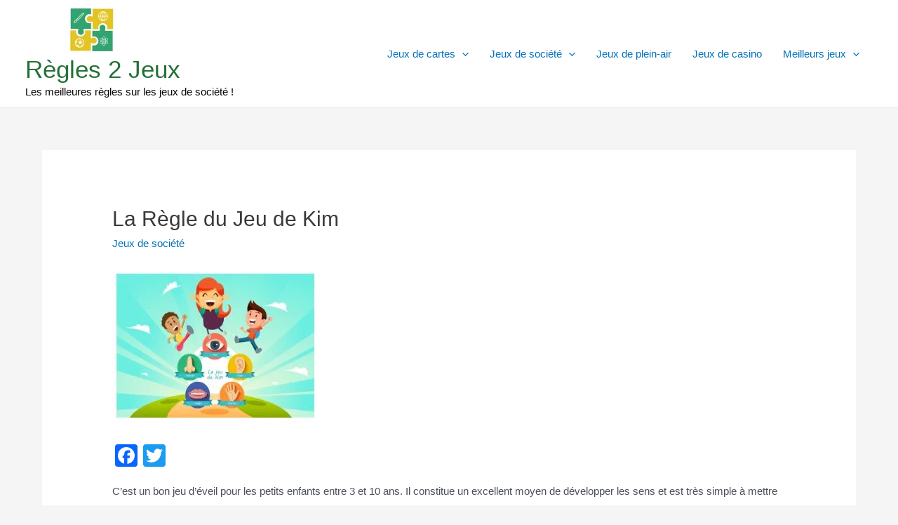

--- FILE ---
content_type: text/html; charset=utf-8
request_url: https://www.google.com/recaptcha/api2/aframe
body_size: 267
content:
<!DOCTYPE HTML><html><head><meta http-equiv="content-type" content="text/html; charset=UTF-8"></head><body><script nonce="Gp6YmG9C6y-wJhUFBDyv7g">/** Anti-fraud and anti-abuse applications only. See google.com/recaptcha */ try{var clients={'sodar':'https://pagead2.googlesyndication.com/pagead/sodar?'};window.addEventListener("message",function(a){try{if(a.source===window.parent){var b=JSON.parse(a.data);var c=clients[b['id']];if(c){var d=document.createElement('img');d.src=c+b['params']+'&rc='+(localStorage.getItem("rc::a")?sessionStorage.getItem("rc::b"):"");window.document.body.appendChild(d);sessionStorage.setItem("rc::e",parseInt(sessionStorage.getItem("rc::e")||0)+1);localStorage.setItem("rc::h",'1768901382173');}}}catch(b){}});window.parent.postMessage("_grecaptcha_ready", "*");}catch(b){}</script></body></html>

--- FILE ---
content_type: application/javascript
request_url: https://regles2jeux.fr/wp-content/cache/wpfc-minified/86nq9ogw/876at.js
body_size: -143
content:
// source --> https://regles2jeux.fr/wp-content/cache/autoptimize/autoptimize_single_b7659062e0651f6b1138c27e4c1ba4f8.php?ver=6.4.6 
jQuery(function($){var dataHash='internallinksmanager029f6b8e52c';$('[data-'+dataHash+']').on('mousedown',function(){var $link=$(this);var data={action:'seo_automated_link_building_track_link',link_id:$link.data(dataHash),title:$link.text(),source_url:location.href,destination_url:$link.attr('href'),};$.post(seoAutomatedLinkBuilding.ajaxUrl,data);});});